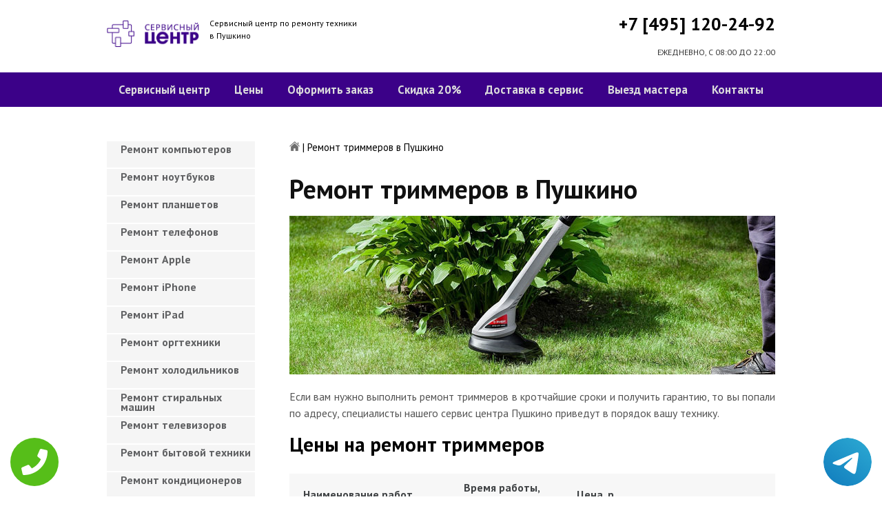

--- FILE ---
content_type: text/html; charset=UTF-8
request_url: https://www.pushkinopk.ru/remont-trimmerov
body_size: 8601
content:
<!DOCTYPE HTML>
<html lang="ru" prefix="og: ogp.me/ns#">
<head>
<meta charset="utf-8">
<title>Качественный ремонт Триммеров в Пушкино | pushkinopk.ru</title>
<meta name="description" content="Недорого, быстро и качественно отремонтируем Триммер с гарантией в 3-года, починим за час, приедем в течение 30 минут.">
<link rel="icon" type="image/png" href="https://www.pushkinopk.ru/favicon.png">
<link rel="apple-touch-icon" href="https://www.pushkinopk.ru/favicon.png">
<meta name="msapplication-TileColor" content="#2b5797">
<meta name="msapplication-TileImage" content="https://www.pushkinopk.ru/favicon.png">
<meta property="og:type" content="website" />
<meta property="og:title" content="Качественный ремонт Триммеров в Пушкино | pushkinopk.ru"/>
<meta property="og:description" content="Недорого, быстро и качественно отремонтируем Триммер с гарантией в 3-года, починим за час, приедем в течение 30 минут."/>
<meta property="og:image" content="https://www.pushkinopk.ru/og.png"/>
<meta property="og:locale" content="ru_RU" />
<meta property="og:url" content="https://www.pushkinopk.ru/remont-trimmerov" />
<link rel="canonical" href="https://www.pushkinopk.ru/remont-trimmerov"/>
<meta name="keywords" content="Ремонт триммеров, Ремонт триммеров в Пушкино, Сервисный центр Пушкино" />
<script type="application/ld+json">
{
"@context": "https://schema.org",
"@type": "Organization",
"url": "https://www.pushkinopk.ru",
"name": "Сервисный центр по ремонту техники Пушкино",
"logo": "https://www.pushkinopk.ru/og.png",
"description": "Сервисный центр по ремонту техники Пушкино","address": {
"@type": "PostalAddress",
"addressLocality": "Пушкино, Россия",
"streetAddress": "ул.Грибоедова, 7"
},
"aggregateRating": {
"@type": "AggregateRating",
"ratingValue": "3.4",
"reviewCount": "20"
},
"contactPoint" : [
{
"@type" : "ContactPoint",
"telephone" : "+74951202492",
"contactType" : "customer service"
}]
}	  
</script><meta name="viewport" content="width=device-width, initial-scale=1">
<link href="/ultima/templates/kepler/css/reset.css" rel="stylesheet" type="text/css">
<link href="/ultima/templates/kepler/css/stili.css" rel="stylesheet" type="text/css">
<link rel="shortcut icon" type="image/x-icon" href="/favicon.ico">
<meta name="yandex-verification" content="862f88db612ee2fe" />
<meta name="google-site-verification" content="sc9qFREuWl_wuIFgRDUluA_FQ-RrqVGvpGqSXZca7V8" />

<style>.aside-menu ul > li a, .aside-menu ul > li span{height: 38px; line-height: 14px; padding: 4px 0 4px 20px;}</style>


 
<!-- Yandex.Metrika counter -->
<script type="text/javascript" >
    (function (d, w, c) {
        (w[c] = w[c] || []).push(function() {
            try {
                w.yaCounter23393902 = new Ya.Metrika({
                    id:23393902,
                    clickmap:true,
                    trackLinks:true,
                    accurateTrackBounce:true,
                    webvisor:true
                });
            } catch(e) { }
        });

        var n = d.getElementsByTagName("script")[0],
            s = d.createElement("script"),
            f = function () { n.parentNode.insertBefore(s, n); };
        s.type = "text/javascript";
        s.async = true;
        s.src = "https://mc.yandex.ru/metrika/watch.js";

        if (w.opera == "[object Opera]") {
            d.addEventListener("DOMContentLoaded", f, false);
        } else { f(); }
    })(document, window, "yandex_metrika_callbacks");
</script>
<noscript><div><img src="https://mc.yandex.ru/watch/23393902" style="position:absolute; left:-9999px;" alt="" /></div></noscript>
<!-- /Yandex.Metrika counter -->
<!-- Global site tag (gtag.js) - Google Analytics -->
<script async src="https://www.googletagmanager.com/gtag/js?id=G-9Z0GNZFX9W"></script>
<script>
window.dataLayer = window.dataLayer || [];
function gtag(){dataLayer.push(arguments);}
gtag('js', new Date());

gtag('config', 'G-9Z0GNZFX9W');
</script>
<style>
 
 .tel-buttons {
  pointer-events: none;

  padding: 15px;
  position: fixed;
  display: flex;
  justify-content: space-between;
  align-items: center;
  right: 0;
  left: 0;
  bottom: 0;
  z-index: 2000;
}

.tel-buttons__btn {
  pointer-events: auto;
  display: block;
  justify-content: center;
  align-items: center;
  overflow: hidden;
  width: 70px;
  height: 70px;
  border-radius: 50%;
  background-color: #56be19;
  transition: all 0.3s ease;
}


.tel-buttons__btn:hover,
.tel-buttons__btn:focus {
  opacity: 0.8;
}

.tel-buttons__btn:active {
  opacity: 0.5;
}

.tel-buttons__btn--tel {
  background-color: #fff;
}

.tel-buttons__icon {
  width: 100%;
  padding: 16px;
  color: white;
}

</style>	
</head>
<body>
<div class="tel-buttons">				
	<a href="tel:+74951202492" class="tel-buttons__btn">				
		<svg aria-hidden="true" focusable="false" data-prefix="fas" data-icon="phone" role="img" xmlns="http://www.w3.org/2000/svg" viewBox="0 0 512 512" class="tel-buttons__icon">			
			<path fill="currentColor" d="M493.4 24.6l-104-24c-11.3-2.6-22.9 3.3-27.5 13.9l-48 112c-4.2 9.8-1.4 21.3 6.9 28l60.6 49.6c-36 76.7-98.9 140.5-177.2 177.2l-49.6-60.6c-6.8-8.3-18.2-11.1-28-6.9l-112 48C3.9 366.5-2 378.1.6 389.4l24 104C27.1 504.2 36.7 512 48 512c256.1 0 464-207.5 464-464 0-11.2-7.7-20.9-18.6-23.4z" class=""></path>		
		</svg>			
	</a>				
	<a href="https://t.me/AuthorizedSC" class="tel-buttons__btn tel-buttons__btn--tel">				
		<svg xmlns="http://www.w3.org/2000/svg" data-name="Layer 1" width="70" height="70" viewBox="0 0 33 33"><defs><linearGradient id="a" x1="6.15" x2="26.78" y1="29.42" y2="3.67" gradientUnits="userSpaceOnUse"><stop offset="0" stop-color="#1482c0"/><stop offset="1" stop-color="#29a4d0"/></linearGradient></defs><path d="M16.5 0C25.61 0 33 7.39 33 16.5S25.61 33 16.5 33 0 25.61 0 16.5 7.39 0 16.5 0Zm5.69 23.23c.3-.93 1.73-10.21 1.9-12.04.05-.55-.12-.92-.46-1.09-.41-.2-1.03-.1-1.74.16-.98.35-13.47 5.66-14.19 5.96-.68.29-1.33.61-1.33 1.07 0 .32.19.5.72.69.55.2 1.93.61 2.75.84.79.22 1.68.03 2.18-.28.53-.33 6.68-4.44 7.12-4.8.44-.36.79.1.43.46-.36.36-4.58 4.45-5.13 5.02-.68.69-.2 1.4.26 1.69.52.33 4.24 2.82 4.8 3.22.56.4 1.13.58 1.65.58s.79-.69 1.05-1.48Z" style="fill:url(#a);stroke-width:0"/></svg>			
	</a>				
</div>	
<div class="wrapper">
<header>
	<div class="header__top fixed"><span><a href="/" title="Сервисный центр по ремонту техники в Пушкино"><img src="/uploads/img_5caca83a0127e.png" alt="Сервисный центр по ремонту техники в Пушкино"></a></span>
		<p class="header__top__tagline"><span>Сервисный центр по ремонту техники</span><span>в Пушкино</span></p>
		<div class="header__top__phone"><a class="footphone mango_id" href="tel:+74951202492">+7 [495] 120-24-92</a></div>
		<div class="mobilemenu"><a href="#" class="mobtoggle"><img src="/ultima/templates/kepler/img/menu.png"></a></div>
		<div class="clear"></div>
		<p class="header__top__worktime">ЕЖЕДНЕВНО, С 08:00 ДО 22:00</p>
		<div class="clear"></div>
	</div>
	<div class="header__menu wrapper">
		<div class=" fixed">
			<div class="mobilephone"><a class="footphone mango_id" href="tel:+74951202492">+7 [495] 120-24-92</a></div>
			<div class="mobileworktime">ЕЖЕДНЕВНО, С 08:00 ДО 22:00</div>
			<ul class="menu-status" itemscope itemtype="http://www.schema.org/SiteNavigationElement">
				<li itemprop="name"><a itemprop="url" href="/" title="Сервисный центр по ремонту техники в Пушкино">Сервисный центр</a></li>
				
				<li itemprop="name"><a itemprop="url" href="/uslugi" title="Цены на услуги сервис центра в Пушкино">Цены </a></li>
				<li itemprop="name"><a itemprop="url" href="/oformit_zakaz" title="Оформить заказ">Оформить заказ</a></li>
				<li itemprop="name"><a itemprop="url" href="/skidka" title="Скидка на работы при заказе с сайта 20%">Скидка 20%</a></li>
				<li itemprop="name"><a itemprop="url" href="/kurier" title="Доставка в сервис">Доставка в сервис</a></li>
				<li itemprop="name"><a itemprop="url" href="/master" title="Выезд мастера">Выезд мастера</a></li>
				<li itemprop="name"><a itemprop="url" href="/kontakti" title="Контакты сервисного центра в Пушкино">Контакты</a></li>
			</ul>
		</div>
	</div>

</header>
<section class="fixed content-wrapper">
    <div class="content-block">
        <section class="crumbs">
    <span itemscope itemtype="http://data-vocabulary.org/Breadcrumb">
        <a itemprop="url" href="/"><meta itemprop="title" content="Сервисный центр Пушкино"><img src="/ultima/templates/kepler/img/home.png" alt="Сервисный центр Пушкино"></a>	
    </span>
    <span> | </span>
    <span>Ремонт триммеров в Пушкино</span>
</section>
    		
        <div class="content-block__bottom">
            <div class="information-block">
                <h1>Ремонт триммеров в Пушкино</h1>
                <img src="/uploads/trimmerov.jpg" alt="Ремонт триммеров в Пушкино" title="Ремонт триммеров в Пушкино ">
                <p align="justify">Если вам нужно выполнить ремонт триммеров в кротчайшие сроки и получить гарантию, то вы попали по адресу, специалисты нашего сервис центра Пушкино приведут в порядок вашу технику.</p>
                <h2>Цены на ремонт триммеров</h2>
                <table class="priceTable">
                    <tbody>
                        <tr>
                            <td>Наименование работ</td>
                            <td>Время работы, мин.</td>
                            <td>Цена, р.</td>
                            <td>&nbsp;</td>
                        </tr>
                       
                        <tr>
                            <td>Не включается</td>
                            <td>20-60 мин</td>
                            <td>от 800 р. </td>
                            <td><a href="/oformit_zakaz" rel="nofollow" class="order-btn">заказать со скидкой</a></td>
                        </tr>
                        <tr>
                            <td>Не работает </td>
                            <td>40-80 мин</td>
                            <td>от 900 р. </td>
                            <td><a href="/oformit_zakaz" rel="nofollow" class="order-btn">заказать со скидкой</a></td>
                        </tr>
                        <tr>
                            <td>Не выключается</td>
                            <td>60-180 мин</td>
                            <td>от 900 р. </td>
                            <td><a href="/oformit_zakaz" rel="nofollow" class="order-btn">заказать со скидкой</a></td>
                        </tr>
					
                        <tr>
                            <td>Не работают кнопки</td>
                            <td>20-60 мин</td>
                            <td>от 600 р. </td>
                            <td><a href="/oformit_zakaz" rel="nofollow" class="order-btn">заказать со скидкой</a></td>
                        </tr>
                    
						
					
							<tr>
                            <td>Ремонт и замена шнура</td>
                            <td>60-180 мин</td>
                            <td>от 900 р. </td>
                            <td><a href="/oformit_zakaz" rel="nofollow" class="order-btn">заказать со скидкой</a></td>
                        </tr>
						<tr>
                            <td>Ремонт мотора</td>
                            <td>60-180 мин</td>
                            <td>от 1200 р. </td>
                            <td><a href="/oformit_zakaz" rel="nofollow" class="order-btn">заказать со скидкой</a></td>
                        </tr>
							
							
                    </tbody>
                </table>
            </div>
        </div>
        <div class="clear"></div>
    </div>
    <aside class="aside-menu">
        <ul>
<li><a href="/remont_komp" title="Ремонт компьютеров в Пушкино">Ремонт компьютеров</a></li>
<li><a href="/remont_nout" title="Ремонт ноутбуков в Пушкино">Ремонт ноутбуков</a></li>
<li><a href="/remont_planshetov" title="Ремонт планшетов в Пушкино">Ремонт планшетов</a></li>
<li><a href="/remont_telefonov" title="Ремонт телефонов (смартфонов) в Пушкино">Ремонт телефонов</a></li>
<li><a href="/remont_apple" title="Ремонт Apple в Пушкино">Ремонт Apple</a></li>
<li><a href="/remont_Iphone" title="Ремонт iPhone в Пушкино">Ремонт iPhone</a></li>
<li><a href="/remont_ipad" title="Ремонт iPad в Пушкино">Ремонт iPad</a></li>
<li><a href="/remont_orgtexniki" title="Ремонт оргтехники в Пушкино">Ремонт оргтехники</a></li>
<li><a href="/remont-xolodilnikov" title="Ремонт холодильников в Пушкино">Ремонт холодильников</a></li>
<li><a href="/remont_stiralnyx_mashin" title="Ремонт стиральных машин в Пушкино">Ремонт стиральных машин</a></li>
<li><a href="/remont_televizorov" title="Ремонт телевизоров в Пушкино">Ремонт телевизоров</a></li>
<li><a href="/remont_bytovoj_texniki" title="Ремонт бытовой техники в Пушкино">Ремонт бытовой техники</a></li>
<li><a href="/remont_kondicionerov" title="Ремонт кондиционеров в Пушкино">Ремонт кондиционеров</a></li>
<li><a href="/remont_kvartir" title="Ремонт квартир в Пушкино">Ремонт квартир</a></li>
<li><a href="/remont_foto" title="Ремонт фотоаппаратов в Пушкино">Ремонт фотоаппаратов</a></li>
<li><a href="/remont_cofe" title="Ремонт кофемашин в Пушкино">Ремонт кофемашин</a></li>
<li><a href="/komp_pomosh" title="Компьютерная помощь в Пушкино">Компьютерная помощь</a></li>
<li><a href="/vskritie_zamkov" title="Вскрытие замков в Пушкино">Вскрытие замков</a></li>
<li><a href="/komp_master" title="Компьютерный мастер в Пушкино">Компьютерный мастер</a></li>
<li><a href="/stir_master" title="Cтиральный мастер в Пушкино">Cтиральный мастер</a></li>
<li><a href="/holod_master" title="Мастер по ремонту холодильников в Пушкино">Холодильный мастер</a></li>
<li><a href="/muzh_na_chas" title="Муж на час в Пушкино">Муж на час</a></li>

<li><a href="/remont-varochnyh-paneley" title="Ремонт варочных панелей в Пушкино">Ремонт варочных панелей</a></li>
<li><a href="/remont-vodonagrevateley" title="Ремонт водонагревателей в Пушкино">Ремонт водонагревателей</a></li>
<li><a href="/remont-gazovyh-duhovok" title="Ремонт газовых духовок в Пушкино">Ремонт газовых духовок</a></li>
<li><a href="/remont-gazovyh-kolonok" title="Ремонт газовых колонок в Пушкино">Ремонт газовых колонок</a></li>
<li><a href="/remont-gazovyh-kotlov" title="Ремонт газовых котлов в Пушкино">Ремонт газовых котлов</a></li>
<li><a href="/remont-otopitelynyh-kotlov" title="Ремонт отопительных котлов в Пушкино">Ремонт отопительных котлов</a></li>
<li><a href="/remont-obogrevateley" title="Ремонт обогревателей в Пушкино">Ремонт обогревателей</a></li>
<li><a href="/remont-osushiteley-vozduha" title="Ремонт осушителей воздуха в Пушкино">Ремонт осушителей воздуха</a></li>
<li><a href="/remont-ochistiteley-vozduha" title="Ремонт очистителей воздуха в Пушкино">Ремонт очистителей воздуха</a></li>
<li><a href="/remont-uvlaghniteley-vozduha" title="Ремонт увлажнителей воздуха в Пушкино">Ремонт увлажнителей воздуха</a></li>
<li><a href="/remont-ionizatorov" title="Ремонт ионизаторов в Пушкино">Ремонт ионизаторов</a></li>
<li><a href="/remont-ventilyatorov" title="Ремонт вентиляторов в Пушкино">Ремонт вентиляторов</a></li>
<li><a href="/remont-gazovyh-plit" title="Ремонт газовых плит в Пушкино">Ремонт газовых плит</a></li>
<li><a href="/remont-elektroplit" title="Ремонт электроплит в Пушкино">Ремонт электроплит</a></li>
<li><a href="/remont-podogrevateley-posudy" title="Ремонт подогревателей посуды в Пушкино">Ремонт подогревателей посуды</a></li>
<li><a href="/remont-izmelychiteley-pischevyh-othodov" title="Ремонт измельчителей пищевых отходов в Пушкино">Ремонт измельчителей пищевых отходов</a></li>
<li><a href="/remont-duhovyh-shkafov" title="Ремонт духовых шкафов в Пушкино">Ремонт духовых шкафов</a></li>
<li><a href="/remont-kofevarok" title="Ремонт кофеварок в Пушкино">Ремонт кофеварок</a></li>
<li><a href="/remont-klimatizatorov" title="Ремонт климатизаторов в Пушкино">Ремонт климатизаторов</a></li>
<li><a href="/remont-mikrovolnovok" title="Ремонт микроволновок в Пушкино">Ремонт микроволновок</a></li>
<li><a href="/remont-maynerov" title="Ремонт майнеров в Пушкино">Ремонт майнеров</a></li>
<li><a href="/remont-parovarok" title="Ремонт пароварок в Пушкино">Ремонт пароварок</a></li>
<li><a href="/remont-elektrogriley" title="Ремонт электрогрилей в Пушкино">Ремонт электрогрилей</a></li>
<li><a href="/remont-promyshlennyh-kompyyuterov" title="Ремонт промышленных компьютеров в Пушкино">Ремонт промышленных компьютеров</a></li>
<li><a href="/remont-serverov" title="Ремонт серверов в Пушкино">Ремонт серверов</a></li>
<li><a href="/remont-proektorov" title="Ремонт проекторов в Пушкино">Ремонт проекторов</a></li>
<li><a href="/remont-elektrochaynikov" title="Ремонт электрочайников в Пушкино">Ремонт электрочайников</a></li>
<li><a href="/remont-termopotov" title="Ремонт термопотов в Пушкино">Ремонт термопотов</a></li>
<li><a href="/remont-blenderov" title="Ремонт блендеров в Пушкино">Ремонт блендеров</a></li>
<li><a href="/remont-mulytivarok" title="Ремонт мультиварок в Пушкино">Ремонт мультиварок</a></li>
<li><a href="/remont-hlebopechek" title="Ремонт хлебопечек в Пушкино">Ремонт хлебопечек</a></li>
<li><a href="/remont-myasorubok" title="Ремонт мясорубок в Пушкино">Ремонт мясорубок</a></li>
<li><a href="/remont-monoblokov" title="Ремонт моноблоков в Пушкино">Ремонт моноблоков</a></li>
<li><a href="/remont-monitorov" title="Ремонт мониторов в Пушкино">Ремонт мониторов</a></li>
<li><a href="/remont-morozilynyh-kamer" title="Ремонт морозильных камер в Пушкино">Ремонт морозильных камер</a></li>
<li><a href="/remont-vinnyh-shkafov" title="Ремонт винных шкафов в Пушкино">Ремонт винных шкафов</a></li>
<li><a href="/remont-kulerov-dlya-vody" title="Ремонт кулеров для воды в Пушкино">Ремонт кулеров для воды</a></li>
<li><a href="/remont-posudomoechnyh-mashin" title="Ремонт посудомоечных машин в Пушкино">Ремонт посудомоечных машин</a></li>
<li><a href="/remont-sushilynyh-mashin" title="Ремонт сушильных машин в Пушкино">Ремонт сушильных машин</a></li>
<li><a href="/remont-vytyaghek" title="Ремонт вытяжек в Пушкино">Ремонт вытяжек</a></li>
<li><a href="/remont-videokamer" title="Ремонт видеокамер в Пушкино">Ремонт видеокамер</a></li>
<li><a href="/remont-ekshn-kamer" title="Ремонт экшн камер в Пушкино">Ремонт экшн камер</a></li>
<li><a href="/remont-kvadrokopterov" title="Ремонт квадрокоптеров в Пушкино">Ремонт квадрокоптеров</a></li>
<li><a href="/remont-racii" title="Ремонт рации в Пушкино">Ремонт рации</a></li>
<li><a href="/remont-portativnoy-akustika" title="Ремонт портативной акустика в Пушкино">Ремонт портативной акустика</a></li>
<li><a href="/remont-printerov" title="Ремонт принтеров в Пушкино">Ремонт принтеров</a></li>
<li><a href="/remont-skanerov" title="Ремонт сканеров в Пушкино">Ремонт сканеров</a></li>
<li><a href="/remont-mfu" title="Ремонт мфу в Пушкино">Ремонт мфу</a></li>
<li><a href="/remont-kopirov" title="Ремонт копиров в Пушкино">Ремонт копиров</a></li>
<li><a href="/remont-plotterov" title="Ремонт плоттеров в Пушкино">Ремонт плоттеров</a></li>
<li><a href="/remont-schetchikov-banknot" title="Ремонт счётчиков банкнот в Пушкино">Ремонт счётчиков банкнот</a></li>
<li><a href="/remont-shrederov" title="Ремонт шредеров в Пушкино">Ремонт шредеров</a></li>
<li><a href="/remont-termoprinterov" title="Ремонт термопринтеров в Пушкино">Ремонт термопринтеров</a></li>
<li><a href="/remont-rizografov" title="Ремонт ризографов в Пушкино">Ремонт ризографов</a></li>
<li><a href="/remont-giroskuterov" title="Ремонт гироскутеров в Пушкино">Ремонт гироскутеров</a></li>
<li><a href="/remont-sigvei" title="Ремонт сигвеи в Пушкино">Ремонт сигвеев</a></li>
<li><a href="/remont-monokolesa" title="Ремонт моноколёса в Пушкино">Ремонт моноколёса</a></li>
<li><a href="/remont-elektrosamokatov" title="Ремонт электросамокатов в Пушкино">Ремонт электросамокатов</a></li>
<li><a href="/remont-akusticheskih-sistem" title="Ремонт акустических  систем в Пушкино">Ремонт акустических систем</a></li>
<li><a href="/remont-audiotehniki" title="Ремонт аудиотехники в Пушкино">Ремонт аудиотехники</a></li>
<li><a href="/remont-usiliteley" title="Ремонт усилителей в Пушкино">Ремонт усилителей</a></li>
<li><a href="/remont-resiverov" title="Ремонт ресиверов в Пушкино">Ремонт ресиверов</a></li>
<li><a href="/remont-radiotyunerov" title="Ремонт радиотюнеров в Пушкино">Ремонт радиотюнеров</a></li>
<li><a href="/remont-sistem-karaoke" title="Ремонт систем караоке в Пушкино">Ремонт систем караоке</a></li>
<li><a href="/remont-cifro-analogovye-preobrazovateley" title="Ремонт цифро-аналоговые преобразователей в Пушкино">Ремонт цифро-аналоговые преобразователей</a></li>
<li><a href="/remont-miksherov" title="Ремонт микшеров в Пушкино">Ремонт микшеров</a></li>
<li><a href="/remont-sintezatorov" title="Ремонт синтезаторов в Пушкино">Ремонт синтезаторов</a></li>
<li><a href="/remont-elektrogitar" title="Ремонт электрогитар в Пушкино">Ремонт электрогитар</a></li>
<li><a href="/remont-proigryvateley-vinilovyh-diskov" title="Ремонт проигрывателей виниловых дисков в Пушкино">Ремонт проигрывателей виниловых дисков</a></li>
<li><a href="/remont-radiostanciy" title="Ремонт радиостанций в Пушкино">Ремонт радиостанций</a></li>
<li><a href="/remont-robotov-pylesosy" title="Ремонт роботов пылесосы в Пушкино">Ремонт роботов пылесосы</a></li>
<li><a href="/remont-pylesosov" title="Ремонт пылесосов в Пушкино">Ремонт пылесосов</a></li>
<li><a href="/remont-shveynyh-mashin" title="Ремонт швейных машин в Пушкино">Ремонт швейных машин</a></li>
<li><a href="/remont-overlokov" title="Ремонт оверлоков в Пушкино">Ремонт оверлоков</a></li>
<li><a href="/remont-parogeneratorov" title="Ремонт парогенераторов в Пушкино">Ремонт парогенераторов</a></li>
<li><a href="/remont-otparivateley" title="Ремонт отпаривателей в Пушкино">Ремонт отпаривателей</a></li>
<li><a href="/remont-utyugov" title="Ремонт утюгов в Пушкино">Ремонт утюгов</a></li>
<li><a href="/remont-ibp" title="Ремонт ибп в Пушкино">Ремонт ибп</a></li>
<li><a href="/remont-igrovyh-pristavok" title="Ремонт игровых приставок в Пушкино">Ремонт игровых приставок</a></li>
<li><a href="/remont-priborov-nochnogo-videniya" title="Ремонт приборов ночного видения в Пушкино">Ремонт приборов ночного видения</a></li>
<li><a href="/remont-motoblokov-i-kulytivatorov" title="Ремонт мотоблоков и культиваторов в Пушкино">Ремонт мотоблоков и культиваторов</a></li>
<li><a href="/remont-vodyanyh-nasosy" title="Ремонт водяных насосы в Пушкино">Ремонт водяных насосов</a></li>
<li><a href="/remont-gazonokosilok" title="Ремонт газонокосилок в Пушкино">Ремонт газонокосилок</a></li>
<li><a href="/remont-trimmerov" title="Ремонт триммеров в Пушкино">Ремонт триммеров</a></li>
<li><a href="/remont-vozduhoduvok-i-sadovyh-pylesosov" title="Ремонт воздуходувок и садовых пылесосов в Пушкино">Ремонт воздуходувок и садовых пылесосов</a></li>
<li><a href="/remont-sadovye-izmelychiteley" title="Ремонт садовые измельчителей в Пушкино">Ремонт садовые измельчителей</a></li>
<li><a href="/remont-snegouborschikov" title="Ремонт снегоуборщиков в Пушкино">Ремонт снегоуборщиков</a></li>
<li><a href="/remont-moek-vysokogo-davleniya" title="Ремонт моек высокого давления в Пушкино">Ремонт моек высокого давления</a></li>
<li><a href="/remont-radioupravlyaemyh-mashin-i-motociklov" title="Ремонт радиоуправляемых  машин и мотоциклов в Пушкино">Ремонт радиоуправляемых машин и мотоциклов</a></li>
<li><a href="/remont-radioupravlyaemyh-tankov" title="Ремонт радиоуправляемых танков в Пушкино">Ремонт радиоуправляемых танков</a></li>
<li><a href="/remont-radioupravlyaemyh-samoletov-i-vertoletov" title="Ремонт радиоуправляемых самолетов и вертолетов в Пушкино">Ремонт радиоуправляемых самолетов и вертолетов</a></li>
<li><a href="/remont-radioupravlyaemyh-katerov" title="Ремонт радиоуправляемых катеров в Пушкино">Ремонт радиоуправляемых катеров</a></li>
<li><a href="/remont-vibromassagherov" title="Ремонт вибромассажеров в Пушкино">Ремонт вибромассажеров</a></li>
<li><a href="/remont-gidromassaghnyh-vann" title="Ремонт гидромассажных ванн в Пушкино">Ремонт гидромассажных ванн</a></li>
<li><a href="/remont-medicinskogo-oborudovaniya" title="Ремонт медицинского оборудование в Пушкино">Ремонт медицинского оборудования</a></li>
<li><a href="/remont-elektroniki" title="Ремонт электроники в Пушкино">Ремонт электроники</a></li>
<li><a href="/remont-promyshlennogo-oborudovaniya" title="Ремонт промышленного оборудования в Пушкино">Ремонт промышленного оборудования</a></li>

</ul>

        <div class="aside-menu__panel">
            <div class="aside-menu__phone"><a class="footphone mango_id" href="tel:+74951202492">+7 [495] 120-24-92</a>
                <p>Многоканальная горячая линия сервисного центра в Пушкино</p>
            </div>
            <div class="divider"></div>
            <div class="ask-us">
                <p class="ask-us__header">Спросите у сервисного центра Пушкино</p>
                <p class="ask-us__text">Оставьте заявку на ремонт вашей техники на нашем сайте</p><a href="/oformit_zakaz" rel="nofollow" class="btn btn--empty">Оформить заказ</a>
            </div>
        </div>
    </aside>
</section>
<footer class="footer">
	<div class="wrapper gray">
		<div class="fixed">
			<div class="footer__nav">
				<ul class="mainNav menu-status" itemscope itemtype="http://www.schema.org/SiteNavigationElement">
					<li itemprop="name"><a itemprop="url" href="/" title="Сервисный центр по ремонту техники в Пушкино">Сервисный центр</a></li>
				
				<li itemprop="name"><a itemprop="url" href="/uslugi" title="Цены на услуги сервис центра в Пушкино">Цены </a></li>
				<li itemprop="name"><a itemprop="url" href="/oformit_zakaz" title="Оформить заказ">Оформить заказ</a></li>
				<li itemprop="name"><a itemprop="url" href="/skidka" title="Скидка на работы при заказе с сайта 20%">Скидка 20%</a></li>
				<li itemprop="name"><a itemprop="url" href="/kurier" title="Доставка в сервис">Доставка в сервис</a></li>
				<li itemprop="name"><a itemprop="url" href="/master" title="Выезд мастера">Выезд мастера</a></li>
				<li itemprop="name"><a itemprop="url" href="/kontakti" title="Контакты сервисного центра в Пушкино">Контакты</a></li>
				</ul>
			</div>
		</div>
	</div>
	<div class="wrapper dgray">
		<div class="fixed">
			<div class="footer__links">
				<div class="halfMin">
					<p class="title">Контактная информация<p>
					<p>Пушкино, ул.Грибоедова, 7</p><a class="footphone mango_id" href="tel:+74951202492">+7 [495] 120-24-92</a>
					<div id="block_rating">
						<span>Оцените наш сервис: </span>
						<div id="productRate">
							<div class="greenstar" style="width:68%;"></div>
						</div>
						<input type="hidden" value="bb30aba52da2cf34acfeb324d3d57137d93059aeeac500e73ed42b57650de152" name="ui">
						<span class="rating_ball">3.4 | 5</span>
						<span>Оценок: </span><span class="ratingCount">20</span>
						<span id="ratingmsg"></span>
					</div>
				</div>
				<div class="halfMin">
					<p class="title">Обслуживание и ремонт<p>
							<ul class="links-list">
<li><a href="/remont_cofe" title="Ремонт кофемашин в Пушкино">Кофемашины</a></li>
<li><a href="/remont_komp" title="Ремонт компьютеров в Пушкино">Компьютеры</a></li>
<li><a href="/remont_nout" title="Ремонт ноутбуков в Пушкино">Ноутбуки</a></li>
<li><a href="/remont_planshetov" title="Ремонт планшетов в Пушкино">Планшеты</a></li>
<li><a href="/remont_telefonov" title="Ремонт телефонов (смартфонов) в Пушкино">Телефоны</a></li>
<li><a href="/remont_Iphone" title="Ремонт iPhone в Пушкино">iPhone</a></li>
<li><a href="/remont_ipad" title="Ремонт iPad в Пушкино">iPad</a></li>
<li><a href="/remont-xolodilnikov" title="Ремонт холодильников в Пушкино">Холодильники</a></li>
<li><a href="/remont_stiralnyx_mashin" title="Ремонт стиральных машин в Пушкино">Стиральные машины</a></li>
<li><a href="/remont_televizorov" title="Ремонт телевизоров в Пушкино">Телевизоры</a></li>
							</ul>
				</div>
				<div class="halfMin">
					<p class="title">Обратная связь</p>
					<ul class="links-list overflow-hidden mb-25">
						<li><a href="/kontakti">Контакты</a></li>
						<li><a href="/oformit_zakaz" rel="nofollow">Оформить заказ</a></li>
						<li><a href="/garantiya">Гарантия</a></li>
						<li><a href="/diagnostika">Диагностика</a></li>

					</ul>
				</div>
			</div>
		</div>
	</div>
	<div class="wrapper footer__line"></div>
	<div class="wrapper dgray">
		<div class="fixed">
			<div class="footer__bottom"><a href="/privacy" class="politica" rel="nofollow">Политика обработки персональных данных</a><a href="/pravo" class="politica" style="clear: both;" rel="nofollow">Для правообладателей</a>
				<div class="footer__bottom__copy" style="float:none;">
					<p>Сервисный центр Пушкино<br> 2026. Сайт не является публичной офертой </p>
				</div>
			</div>
		</div>
	</div>
</footer>

<style>.pulsephone{display:none;} @media screen and (max-width: 767px) and (min-width: 320px){#scr-contants{padding: 10px 5px;} .pulsephone{display:block;}} .pulsephone { position: fixed; bottom: 7%; left: 50%; transform: translate(-50%, -50%); border-radius: 50%; width: 100px; height: 100px; z-index: 99999; background: url(/uploads/img_5b6eac67c16d0.png) no-repeat 0 50%; background-size: 100%; } .pulsephone:before, .pulsephone:after { content: " "; display: block; position: absolute; border: 50%; border: 1px solid #1f2024; left: -20px; right: -20px; top: -20px; bottom: -20px; border-radius: 50%; animation: animate 1.5s linear infinite; opacity: 0; backface-visibility: hidden; }.pulsephone:after{ animation-delay: .5s; } @keyframes animate { 0% { transform: scale(0.5); opacity: 0; } 50% { opacity: 1; } 100% { transform: scale(1.2); opacity: 0; } } </style>
<a href="tel:+74951202492"><div class="pulsephone"></div></a>

<script src="/data/js/jquery-1.11.3.min.js" type="text/javascript"></script>
<script type="text/javascript" src="/ultima/templates/kepler/js/jquery.maskedinput.js" charset="UTF-8"></script>
    <script type="text/javascript" src="/ultima/templates/kepler/js/main.js" charset="UTF-8"></script>
</div>


</body>
</html>